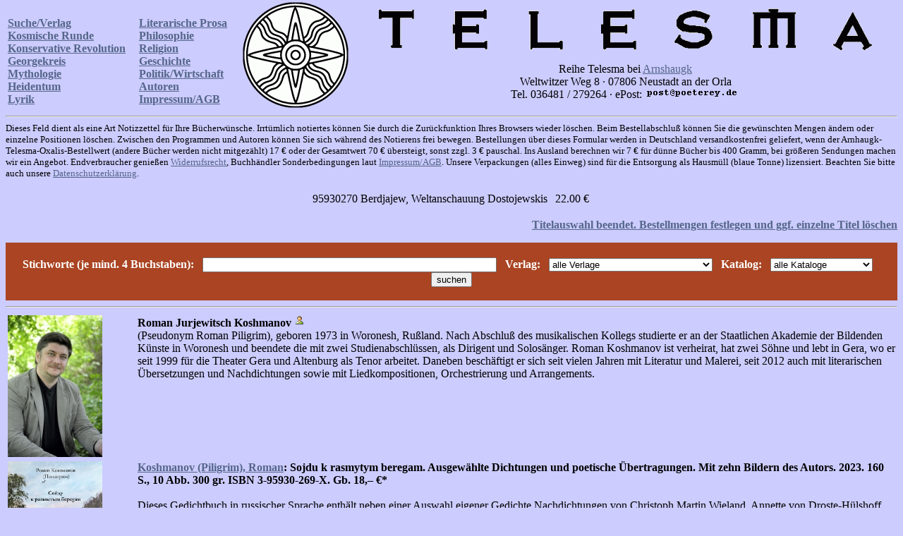

--- FILE ---
content_type: text/html
request_url: http://www.arnshaugk.de/index.php?v=21&korb=;;95930270%20Berdjajew,%20Weltanschauung%20Dostojewskis%3C/td%3E%3Ctd%3E22.00&autor=Koshmanov%20(Piligrim),%20Roman
body_size: 9506
content:
<html>
<head>
<title>Telesma</title></head><body topmargin="0" leftmagin="0" rightmargin="0" bgcolor="#CCCCFF" text="#000000" link="#556688"  alink="#556688" vlink="#556688"><table width="100%"><tr><td><br><b><a href="index.php?v=21&korb=;;95930270 Berdjajew, Weltanschauung Dostojewskis</td><td>22.00">Suche/Verlag</font></a><br><a href="index.php?v=23&korb=;;95930270 Berdjajew, Weltanschauung Dostojewskis</td><td>22.00">Kosmische Runde</font></a><br><a href="index.php?v=24&korb=;;95930270 Berdjajew, Weltanschauung Dostojewskis</td><td>22.00">Konservative Revolution</font></a><br><a href="index.php?v=25&korb=;;95930270 Berdjajew, Weltanschauung Dostojewskis</td><td>22.00">Georgekreis</font></a><br><a href="index.php?v=26&korb=;;95930270 Berdjajew, Weltanschauung Dostojewskis</td><td>22.00">Mythologie</font></a><br><a href="index.php?v=27&korb=;;95930270 Berdjajew, Weltanschauung Dostojewskis</td><td>22.00">Heidentum</font></a><br><a href="index.php?v=28&korb=;;95930270 Berdjajew, Weltanschauung Dostojewskis</td><td>22.00">Lyrik</font></a><br></b></td><td><br><b><a href="index.php?v=29&korb=;;95930270 Berdjajew, Weltanschauung Dostojewskis</td><td>22.00">Literarische Prosa</font></a><br><a href="index.php?v=30&korb=;;95930270 Berdjajew, Weltanschauung Dostojewskis</td><td>22.00">Philosophie</font></a><br><a href="index.php?v=31&korb=;;95930270 Berdjajew, Weltanschauung Dostojewskis</td><td>22.00">Religion</font></a><br><a href="index.php?v=32&korb=;;95930270 Berdjajew, Weltanschauung Dostojewskis</td><td>22.00">Geschichte</font></a><br><a href="index.php?v=33&korb=;;95930270 Berdjajew, Weltanschauung Dostojewskis</td><td>22.00">Politik/Wirtschaft</font></a><br><a href="index.php?v=34&korb=;;95930270 Berdjajew, Weltanschauung Dostojewskis</td><td>22.00">Autoren</font></a><br><a href="index.php?v=35&korb=;;95930270 Berdjajew, Weltanschauung Dostojewskis</td><td>22.00">Impressum/AGB</font></a><br></b></td><td align="center"><img src="http://www.telesma-verlag.de/logo2.gif" width="150"></td><td align="center"><img src="http://www.telesma-verlag.de/telesma1.gif"><br><br>Reihe Telesma bei <a href="index.php?korb=;;95930270 Berdjajew, Weltanschauung Dostojewskis</td><td>22.00">Arnshaugk</a><br>Weltwitzer Weg 8 &middot; 07806 Neustadt an der Orla<br>Tel. 036481 / 279264 &middot; ePost: <img src="arnmail.gif"></td></tr></table>
<hr><small>Dieses Feld dient als eine Art Notizzettel f&uuml;r Ihre B&uuml;cherw&uuml;nsche. Irrt&uuml;mlich notiertes k&ouml;nnen Sie durch die Zur&uuml;ckfunktion Ihres Browsers wieder l&ouml;schen. Beim Bestell&shy;abschlu&szlig; k&ouml;nnen Sie die gew&uuml;nschten Mengen &auml;ndern oder einzelne Positionen l&ouml;schen. Zwischen den Programmen und Autoren k&ouml;nnen Sie sich w&auml;hrend des Notierens frei bewegen. Bestellungen &uuml;ber dieses Formular werden in Deutschland versandkostenfrei geliefert, wenn der Arnhaugk-Telesma-Oxalis-Bestellwert (andere B&uuml;cher werden nicht mitgez&auml;hlt) 17 &euro; oder der Gesamtwert 70 &euro; &uuml;bersteigt, sonst zzgl. 3 &euro; pauschal. Ins Ausland berechnen wir 7 &euro; f&uuml;r d&uuml;nne B&uuml;cher bis 400 Gramm, bei gr&ouml;&szlig;eren Sendungen machen wir ein Angebot. Endverbraucher genie&szlig;en <a href="index.php?v=36&korb=;;95930270 Berdjajew, Weltanschauung Dostojewskis</td><td>22.00">Widerrufsrecht</a>, Buchh&auml;ndler Sonderbedingungen laut <a href="index.php?v=35&korb=;;95930270 Berdjajew, Weltanschauung Dostojewskis</td><td>22.00">Impressum/AGB</a>. Unsere Verpackungen (alles Einweg) sind f&uuml;r die Entsor&shy;gung als Hausm&uuml;ll (blaue Tonne) lizensiert. Beachten Sie bitte auch unsere <a href="index.php?v=40&korb=;;95930270 Berdjajew, Weltanschauung Dostojewskis</td><td>22.00">Datenschutzerkl&auml;rung</a>.<br><br></small><table align="center" width="400"><tr><td>95930270 Berdjajew, Weltanschauung Dostojewskis</td><td>22.00 &euro;</td></tr></table><p align="right"><b><a href="korrektur.php?korb=;;95930270 Berdjajew, Weltanschauung Dostojewskis</td><td>22.00">Titelauswahl beendet. Bestellmengen festlegen und ggf. einzelne Titel l&ouml;schen</a></b></p><table bgcolor="#aa4422" width="100%"><tr><td align="center"><form action="index.php" method=post><input type=hidden name="korb" value=";;95930270 Berdjajew, Weltanschauung Dostojewskis</td><td>22.00"><input type=hidden name="v" value="21"><br><font color="white"><b>Stichworte (je mind. 4 Buchstaben):</b></font>&#160; &#160;<input type=text size="50" name="x" value="">&#160; &#160;<font color="white"><b>Verlag:</b></font>&#160; &#160;<select name="vl" size="1">
<option selected>alle Verlage
</option>
<option>Arnshaugk
</option>
<option>Akademie
</option>
<option>Alber
</option>
<option>Ansata
</option>
<option>Antaios
</option>
<option>Ares
</option>
<option>Ariston
</option>
<option>Arnshaugk
</option>
<option>Artemis & Winkler
</option>
<option>Asanger
</option>
<option>Athenaeum
</option>
<option>Auer
</option>
<option>Aufbau
</option>
<option>Bauer
</option>
<option>Bechtle
</option>
<option>Beck
</option>
<option>Beltz
</option>
<option>Benziger
</option>
<option>Berlin Verlag
</option>
<option>Bernhard & Graefe
</option>
<option>Bertelsmann
</option>
<option>Beust
</option>
<option>Birkhaeuser
</option>
<option>Bloomsbury
</option>
<option>BLV
</option>
<option>Boehlau
</option>
<option>Bohlinger
</option>
<option>Books on Demand
</option>
<option>Bouvier
</option>
<option>Brandes & Apsel
</option>
<option>Bruckmann
</option>
<option>Bublies
</option>
<option>Campus
</option>
<option>Carl Auer
</option>
<option>Castel del Monte
</option>
<option>Christians
</option>
<option>CIP Medien
</option>
<option>Deuticke
</option>
<option>Deutscher Studienverlag
</option>
<option>DGVT
</option>
<option>Diaphanes
</option>
<option>Diederichs
</option>
<option>Dietz
</option>
<option>Diogenes
</option>
<option>Don Bosco
</option>
<option>Droemer-Knaur
</option>
<option>Droste
</option>
<option>DTV
</option>
<option>DuMont
</option>
<option>DVA
</option>
<option>Echter
</option>
<option>Econ
</option>
<option>EHP
</option>
<option>Ehrenwirth
</option>
<option>Eichborn
</option>
<option>Eisenbahn
</option>
<option>Engelsdorfer
</option>
<option>Enke
</option>
<option>Espero
</option>
<option>Europa
</option>
<option>EVA
</option>
<option>Fink
</option>
<option>Fischer
</option>
<option>Fischer, Gustav
</option>
<option>Francke
</option>
<option>Gardez
</option>
<option>Gerling Akademie
</option>
<option>Gesellschaft Kulturwissenschaft
</option>
<option>Goldmann
</option>
<option>Gruenewald
</option>
<option>Gruyter
</option>
<option>Guetersloher
</option>
<option>Gutenberg
</option>
<option>Hampp
</option>
<option>Hanse Buchwerkstatt
</option>
<option>Hanser
</option>
<option>Harri Deutsch
</option>
<option>Haupt
</option>
<option>Herbig
</option>
<option>Herder
</option>
<option>Hess
</option>
<option>Heyne
</option>
<option>Hoffmann & Campe
</option>
<option>Hogrefe
</option>
<option>Huber
</option>
<option>Hugendubel
</option>
<option>Imhof
</option>
<option>Insel
</option>
<option>Jenzig
</option>
<option>Junfermann
</option>
<option>Junge Freiheit
</option>
<option>Junius
</option>
<option>Juventa
</option>
<option>Kabel
</option>
<option>Kadmos
</option>
<option>Kallmeyer
</option>
<option>Karolinger
</option>
<option>Kiepenheuer
</option>
<option>Kiepenheuer & Witsch
</option>
<option>Kindler
</option>
<option>Klett
</option>
<option>Klett-Cotta
</option>
<option>Klinkhardt
</option>
<option>Knecht
</option>
<option>Koenigsfurt
</option>
<option>Koenigshausen & Neumann
</option>
<option>Koesel
</option>
<option>Kohlhammer
</option>
<option>Kosmos
</option>
<option>Kreuz
</option>
<option>Krueger
</option>
<option>Kunstmann
</option>
<option>Lang
</option>
<option>Langen-Mueller
</option>
<option>Leske & Budrich
</option>
<option>Links
</option>
<option>List
</option>
<option>Lit
</option>
<option>Luchterhand
</option>
<option>Luebbe
</option>
<option>Manuscriptum
</option>
<option>Marix
</option>
<option>Matthes & Seitz
</option>
<option>Meiner
</option>
<option>Merve
</option>
<option>Metzler
</option>
<option>Militzke
</option>
<option>Mittelrhein. Kirchengeschichte
</option>
<option>Moderne Industrie
</option>
<option>Mueller
</option>
<option>mvg
</option>
<option>Nachtschatten
</option>
<option>Nicolai
</option>
<option>Niemeyer
</option>
<option>Nymphenburger
</option>
<option>Oldenbourg
</option>
<option>Olms
</option>
<option>Patmos
</option>
<option>Pattloch
</option>
<option>Persen
</option>
<option>Piper
</option>
<option>Plenum
</option>
<option>Prestel
</option>
<option>Primus
</option>
<option>Profil
</option>
<option>Propylaeen
</option>
<option>Psychiatrie
</option>
<option>Psychologie Verlagsunion
</option>
<option>Psychosozial
</option>
<option>Pustet
</option>
<option>Quintessenz
</option>
<option>Reclam
</option>
<option>Regin
</option>
<option>Reinhardt
</option>
<option>Reise Know-How
</option>
<option>Reprint
</option>
<option>Roderer
</option>
<option>Rowohlt
</option>
<option>Schaeffer-Poeschel
</option>
<option>Schattauer
</option>
<option>Scherz
</option>
<option>Schneider Hohengehren
</option>
<option>Schoeningh
</option>
<option>Scriptor
</option>
<option>Siedler
</option>
<option>Spektrum
</option>
<option>Springer
</option>
<option>Steinkopff
</option>
<option>Stocker
</option>
<option>Suhrkamp
</option>
<option>Sutton
</option>
<option>Telesma
</option>
<option>Teubner
</option>
<option>Theiss
</option>
<option>Thieme
</option>
<option>Thorbecke
</option>
<option>Transcript
</option>
<option>Trias
</option>
<option>Ueberreuter
</option>
<option>Ullstein
</option>
<option>Urania
</option>
<option>UTB
</option>
<option>UVK
</option>
<option>Uwe Berg
</option>
<option>VAK
</option>
<option>Vandenhoeck & Ruprecht
</option>
<option>Wagenbach
</option>
<option>Wallstein
</option>
<option>Walter
</option>
<option>Waxmann
</option>
<option>Westf. Dampfboot
</option>
<option>Wiley-VCH
</option>
<option>Winter
</option>
<option>Wissenschaftliche Buchgesellschaft
</option>
<option>Zabern
</option>
</select>&#160; &#160;<font color="white"><b>Katalog:</b></font>&#160; &#160;<select name="wg" size="1">
<option selected>alle Kataloge</option>
<option>Dramatik</option>
<option>Esoterik</option>
<option>Geschichte</option>
<option>Kinderbuch</option>
<option>Kunst</option>
<option>Literatur</option>
<option>Literaturwissenschaft</option>
<option>Lokalgeschichte</option>
<option>Lyrik</option>
<option>Mathematik</option>
<option>Medizin</option>
<option>Musik</option>
<option>Naturwissenschaften</option>
<option>P�dagogik</option>
<option>Philosophie</option>
<option>Politik</option>
<option>Psychologie</option>
<option>Recht</option>
<option>Religion</option>
<option>Soziologie</option>
<option>Technik</option>
<option>Varia</option>
<option>Wirtschaft</option>
</select>&#160; &#160;<input type=submit value="suchen"></td></tr></table><hr><table width="100%"><tr><td width="180" valign="top"><img src="http://www.poeterey.de/autoren/koshmanov1.jpg" width="134"></td><td valign="top"><b>Roman Jurjewitsch Koshmanov <a target="_blank" href="http://vekperevoda.com/1950/piligrim.htm"><img src="pv.gif"></a></b><br>(Pseudonym Roman Piligrim), geboren 1973 in Woronesh, Ru&szlig;land. Nach Abschlu&szlig; des musikalischen Kollegs studierte er an der Staatlichen Akademie der Bildenden K&uuml;nste in Woronesh und beendete die mit zwei Studienabschl&uuml;ssen, als Dirigent und Solos&auml;nger. Roman Koshmanov ist verheirat, hat zwei S&ouml;hne und lebt in Gera, wo er seit 1999 f&uuml;r die Theater Gera und Altenburg als Tenor arbeitet. Daneben besch&auml;ftigt er sich seit vielen Jahren mit Literatur und Malerei, seit 2012 auch mit literarischen &Uuml;bersetzungen und Nachdichtungen sowie mit Liedkompositionen, Orchestrierung und Arrangements.</td></tr></table><table><tr><td valign="top" width="180"><img src="http://www.lammla.de/umschlag/9/95930269.jpg" width="134"</td><td valign="top"><b><a href="index.php?v=21&korb=;;95930270 Berdjajew, Weltanschauung Dostojewskis</td><td>22.00&autor=Koshmanov%20(Piligrim),%20Roman">Koshmanov (Piligrim), Roman</a>: Sojdu k rasmytym beregam. Ausgew&auml;hlte Dichtungen und poetische &Uuml;bertragungen. Mit zehn Bildern des Autors.  2023. 160 S., 10 Abb.           300 gr. ISBN 3-95930-269-X. Gb. <nobr>18,&ndash; &euro;*</nobr></b><br><br>Dieses Gedichtbuch in russischer Sprache enth&auml;lt neben einer Auswahl eigener Gedichte Nachdichtungen von Christoph Martin Wieland, Annette von Droste-H&uuml;lshoff, Theodor Storm, Wilhelm Busch, Detlef von Lilienkron, Jean Aicard, Otto Ernst, Max Herrmann-Nei&szlig;e, Fritz Usinger, Elisabeth Langg&auml;sser, Oda Schaefer, Wolf von Aichelburg, Horst K&ouml;hler, Rolf Schilling, Uwe Lammla, Uwe Haubenrei&szlig;er, Uwe Nolte, Florian Kiesewetter und Daniil Koshmanov.<table width="100%"><tr><td><b></td></tr></table><p align="right"><b><a href="index.php?v=21&x=&autor=Koshmanov%20(Piligrim),%20Roman&wg=alle Kataloge&vl=alle Verlage&korb=;;95930270 Berdjajew, Weltanschauung Dostojewskis</td><td>22.00;95930269+Koshmanov, Sojdu k rasmytym beregam</td><td>18.00"><nobr>Titel notieren</nobr></a></p></b></td></tr><tr><td valign="top" width="180"><img src="http://www.lammla.de/umschlag/9/94406422.jpg" width="134"</td><td valign="top"><b><a href="index.php?v=21&korb=;;95930270 Berdjajew, Weltanschauung Dostojewskis</td><td>22.00&autor=Koshmanov%20(Piligrim),%20Roman">Koshmanov (Piligrim), Roman</a>: Questenberg. Hymnen und Lieder nach Texten von Uwe Lammla f&uuml;r Solisten, Chor und Orchester.  2014. 1 Audio-CD 51:21 min.                      40 gr. ISBN 3-944064-22-4. CD. <nobr>16,&ndash; &euro;*</nobr></b><br><br>1. Unter der Linden - 2. Kyffh&auml;usergeist  - 3. Langewiesen  - 4. Im Speicher - 5. Paulinzella - 6. Rennsteiglied - 7. Kaiserhymne - 8. Thuiskon - 9-16. Questenberg (I-VIII). Gedichte: Uwe Lammla (alle Titel). Komposition: Roman Koshmanov (alle Titel au&szlig;er 6, 8 und 14), &raquo;Rennsteiglied&laquo; trad. &raquo;Auf, du junger Wandersmann&laquo;, &raquo;Thuiskon&laquo; Boris Sevastianov, &raquo;Questenberg VI&laquo; bearb. &raquo;Die Alte&laquo;, W. A. Mozart 1787. Orchestrierung: Boris Sevastianov (1-2, 4-8), Roman Koshmanov (3, 9-16). Arrangement: Roman Koshmanov (alle Titel). S&auml;nger: Roman Koshmanov (1, 3, 9-16), Mark Koshmanov (4), Kathrin Rieger-Loeck (5), Uwe Lammla (6, 8 als Sprecher), Chor (2, 7)<table width="100%"><tr><td><b> <a target="rezension" href="http://jf-archiv.de/archiv14/201438091245.htm
">Rezension</a></td></tr></table><p align="right"><b><a href="index.php?v=21&x=&autor=Koshmanov%20(Piligrim),%20Roman&wg=alle Kataloge&vl=alle Verlage&korb=;;95930270 Berdjajew, Weltanschauung Dostojewskis</td><td>22.00;94406422+Koshmanov, Questenberg</td><td>16.00"><nobr>Titel notieren</nobr></a></p></b></td></tr><tr><td valign="top" width="180"><img src="http://www.lammla.de/umschlag/9/92637097.jpg" width="134"</td><td valign="top"><b><a href="index.php?v=21&korb=;;95930270 Berdjajew, Weltanschauung Dostojewskis</td><td>22.00&autor=Koshmanov%20(Piligrim),%20Roman">Koshmanov (Piligrim), Roman</a>: Die Sage vom Ritter Dalibor. Ein Mysterienspiel in vier Akten. Aus dem Russischen &uuml;bertragen von Daniil Koshmanov und Uwe Lammla.  2013. 92 S., 24 Zeichn.                            150 gr. ISBN 3-926370-97-1. Gb. <nobr>16,&ndash; &euro;</nobr></b><br><br>Der ber&uuml;hmte Feldherr Dalibor ist auf dem Heimweg aus der Schlacht in einen Hinterhalt geraten und hat durch den Fluch einer Hexe sein Augenlicht eingeb&uuml;&szlig;t. Es ist ihm geweissagt, er k&ouml;nne es zur&uuml;ckerlangen, wenn er seine Geliebte Agnessa, die Tochter des K&ouml;nigs Wladislaw, heiratete. Er lernt als Blinder nach dem Geh&ouml;r zu k&auml;mpfen und gewinnt Freunde, aber die Nachricht von der Verm&auml;hlung Agnessas st&uuml;rzt ihn in Verzweiflung, worauf er Jahre am Hof des Freundes zubringt. Als er erf&auml;hrt, da&szlig; Agnessa doch noch unverm&auml;hlt ist und sie der K&ouml;nig als Turnierpreis gesetzt hat, scheint es zu sp&auml;t. Wird er als Blinder die gef&auml;hrliche Reise rechtzeitig schaffen und &uuml;berdies alle Ritter besiegen k&ouml;nnen?<table width="100%"><tr><td><b></td></tr></table><p align="right"><b><a href="index.php?v=21&x=&autor=Koshmanov%20(Piligrim),%20Roman&wg=alle Kataloge&vl=alle Verlage&korb=;;95930270 Berdjajew, Weltanschauung Dostojewskis</td><td>22.00;92637097+Piligrim, Sage vom Ritter Dalibor</td><td>16.00"><nobr>Titel notieren</nobr></a></p></b></td></tr><tr><td valign="top" width="180"><img src="http://www.lammla.de/umschlag/9/92637096.jpg" width="134"</td><td valign="top"><b><iframe src="dalibor.htm" style="width:900px;height:200px;" scrolling="no" marginwidth="0" marginheight="0" frameborder="0"></iframe><br><br><table width="100%"><tr><td><b></td></tr></table><p align="right"><b><a href="index.php?v=21&x=&autor=Koshmanov%20(Piligrim),%20Roman&wg=alle Kataloge&vl=alle Verlage&korb=;;95930270 Berdjajew, Weltanschauung Dostojewskis</td><td>22.00;92637096+Piligrim, Skazanie o ryzare Dalibore</td><td>16.00"><nobr>Titel notieren</nobr></a></p></b></td></tr><tr><td valign="top" width="180"><img src="http://www.lammla.de/umschlag/9/95930272.jpg" width="134"</td><td valign="top"><b><a href="index.php?v=21&korb=;;95930270 Berdjajew, Weltanschauung Dostojewskis</td><td>22.00&autor=Bismarck,%20Alexander%20von%20(Hg.)">Bismarck, Alexander von (Hg.)</a>: Begegnungen zwischen Russen und Deutschen. Eine Anthologie der Verst&auml;ndigung. Mit 35 Zeichnungen von Sebastian Hennig.  2023. 159 S., 4 Abb., 35 Zeichn.                                                280 gr. ISBN 3-95930-272-X. Gb. <nobr>18,&ndash; &euro;*</nobr></b><br><br>In dieser literarischen Anthologie zeigen siebenunddrei&szlig;ig Autoren mit Erz&auml;hlungen, Gedichten, kleinen Essays und einer Bildgeschichte, wie in Vergangenheit und Gegenwart pers&ouml;nliche Begegnungen zwischen Russen und Deutschen unbeschadet von allen politischen Verwerfungen funktionierten und funktionieren. Au&szlig;erdem stellt der Herausgeber mit seinem Bismarck-Dialog auf Schlo&szlig; D&ouml;bbelin ein Projekt des konstruktiven Austauschs und der Verst&auml;ndigung vor. Ein Zeichen inmitten neu entflammter Ausgrenzung und Kontaktscheu.<br>
Mit Beitr&auml;gen von Alexander von Bismarck, Sebastian Hennig, Uwe Steimle, Jens Lammla, Alexander Block, Bernd-Ingo Friedrich, Oda Schaefer, J&uuml;rgen Kuhlmann, Georg Steiger, Helmut Bartuschek, Hilko Gerdes, Uwe Lammla, Horst K&ouml;hler, Michael Klonovsky, Werner Ulrich, Norbert Zankl, Klaus Ender, Tanja Krienen, Alexander Ulfig, Rolf Schilling, Adorj�n Kov�cs, Helmut Roewer, Viola Sch&uuml;hly, Hansj&ouml;rg Rothe, Uwe Haubenrei&szlig;er, Franns-Wilfried von Promnitz, �rp�d von Nahodyl Nem&eacute;nyi, Uwe Nolte, Richard Reschika, Roman Koshmanov (Piligrim), Oliver Guntner, Marc Zoellner, Burkhard Jahn, Maria Vola-Vladykina, Rainer Hackel, Daniil Koshmanov und Jurek Haslhofer.<br><br><b>Inhaltsverzeichnis</b><br>(Informationen zu den Autoren verlinkt)<br><br>Dialog auf Schlo� D�bbelin (<a href="index.php?autor=Bismarck,%20Alexander von">Alexander von Bismarck</a>)	7<br>Wir lieben Brot (Jens Lammla)	9<br>Zeit heilt alle Wunder (<a href="index.php?autor=Steimle,%20Uwe">Uwe Steimle</a>)	15<br>Aviator (Alexander Block)	17<br>Ljuba (<a href="index.php?autor=Friedrich,%20Bernd-Ingo">Bernd-Ingo Friedrich</a>)	19<br>Oleg (Bernd-Ingo Friedrich)	23<br>Fl�chtlinge (<a href="index.php?autor=Schaefer,%20Oda">Oda Schaefer</a>)	25<br>Kindheitserinnerungen (J�rgen Kuhlmann)	26<br>Nie wieder Ostsee (<a href="index.php?autor=Steiger,%20Georg">Georg Steiger</a>)	28<br>Rusalka, Rusalka � (<a href="index.php?autor=Bartuschek,%20Helmut">Helmut Bartuschek</a>)	30<br>Am M�nckebergbrunnen (Hilko Gerdes)	32<br>Baltische Reise (<a href="index.php?autor=Lammla,%20Uwe">Uwe Lammla</a>)	35<br>Sto�seufzer eines Kriegsgefangenen (<a href="index.php?autor=K%F6hler,%20Horst">Horst K�hler</a>)	37<br>Kein Leben ohne Tatjana (<a href="index.php?autor=Klonovsky,%20Michael">Michael Klonovsky</a>)	38<br>Heimat im Seelenton (Werner Ulrich)	49<br>Rossia Druschba (Norbert Zankl)	51<br>Schaumgeboren (<a href="index.php?autor=Ender,%20Klaus">Klaus Ender</a>)	54<br>Karascho, karascho (<a href="index.php?autor=Krienen,%20Tanja">Tanja Krienen</a>)	55<br>Ru�land geh�rt zu Europa (<a href="index.php?autor=Ulfig,%20Alexander">Alexander Ulfig</a>)	62<br>Zagorsk (<a href="index.php?autor=Schilling,%20Rolf">Rolf Schilling</a>)	64<br>Das Geheimnis (<a href="index.php?autor=Kov%E1cs,%20Adorj%E1n">Adorj�n Kov�cs</a>)	65<br>Zar Peter III. rettet Preu�en (<a href="index.php?autor=Roewer,%20Helmut">Helmut Roewer</a>)	71<br>Iphigenie auf Tauris (Uwe Lammla)	74<br>Dascha (Viola Sch�hly)	76<br>Don Quixote und Hamlet (<a href="index.php?autor=Rothe,%20Hansj�rg">Hansj�rg Rothe</a>)	79<br>Wenn (<a href="index.php?autor=Haubenrei%DFer,%20Uwe">Uwe Haubenrei�er</a>)	82<br>Meine DSF-Geschichte (Franns-Wilfried von Promnitz)	83<br>Mittsommer in Kaunas (<a href="index.php?autor=Nahodyl%20Nem%E9nyi,%20Baron%20G%E9za-%C1rp%E1d%20von">�rp�d von Nahodyl Nem�nyi</a>)	88<br>Frieden in Ru�land (<a href="index.php?autor=Nolte,%20Uwe">Uwe Nolte</a>)	90<br>Ilja Repin (<a href="index.php?autor=Reschika,%20Richard">Richard Reschika</a>)	92<br>Deutsch und russisches Gel�nde (<a href="index.php?autor=Hennig,%20Sebastian">Sebastian Hennig</a>)	102<br>Die Wolgareise 1996 in Bildern (Sebastian Hennig)	113<br>Das dritte Lied des Bajan (<a href="index.php?autor=Koshmanov%20(Piligrim),%20Roman">Roman Koshmanov</a>)	131<br>Der Maschinist (<a href="index.php?autor=Guntner,%20Oliver">Oliver Guntner</a>)	133<br>Sie nannten ihn Tarzan (<a href="index.php?autor=Zoellner,%20Marc">Marc Zoellner</a>)	138<br>Zu �Romeo und Julia� (<a href="index.php?autor=Jahn,%20Burkhard">Burkhard Jahn</a>)	142<br>Petersburg oder Berlin? (Maria Vola-Vladykina)	143<br>Der Unfall (<a href="index.php?autor=Hackel,%20Rainer">Rainer Hackel</a>)	145<br>Eremit (<a href="index.php?autor=Koshmanov,%20Daniil">Daniil Koshmanov</a>)	149<br>Mascha (Uwe Steimle)	150<br>Was mir zu Ru�land einf�llt (<a href="index.php?autor=Haslhofer,%20Jurek">Jurek Haslhofer</a>)	152<br>Schirjajewo (Uwe Nolte)	158<table width="100%"><tr><td><b> <a target="rezension" href="http://arnshaugk.de/rez/lesung_doebbelin.htm
">Rezension</a> <a target="rezension" href="http://arnshaugk.de/rez/jf23_40_21.jpg
">Rezension</a></td></tr></table><p align="right"><b><a href="index.php?v=21&x=&autor=Koshmanov%20(Piligrim),%20Roman&wg=alle Kataloge&vl=alle Verlage&korb=;;95930270 Berdjajew, Weltanschauung Dostojewskis</td><td>22.00;95930272+Bismarck, Begegnungen</td><td>18.00"><nobr>Titel notieren</nobr></a></p></b></td></tr><tr><td valign="top" width="180"><img src="http://www.lammla.de/umschlag/9/95930264.jpg" width="134"</td><td valign="top"><b><a href="index.php?v=21&korb=;;95930270 Berdjajew, Weltanschauung Dostojewskis</td><td>22.00&autor=Lammla,%20Uwe">Lammla, Uwe</a>: Gospod menja sjuda priwjol. Ausgew&auml;hlte Dichtungen und Dramen. In russischer Sprache. &Uuml;bertragen von Roman Koshmanov (Piligrim).  2023. 336 S.                                 450 gr. ISBN 3-95930-264-9. Gb. <nobr>26,&ndash; &euro;*</nobr></b><br><br>Die Ausgabe enth&auml;lt in russischer Sprache Gedichte aus allen Sammlungen von &raquo;Endymion&laquo; bis &raquo;Winterlandliebe&laquo;, sowie vollst&auml;ndig die Dramen &raquo;Polyphem&laquo;, &raquo;Medea&laquo;, &raquo;Orpheus&laquo;, &raquo;Anna Luise&laquo; und &raquo;G&ouml;tzenspiele&laquo;.<table width="100%"><tr><td><b></td></tr></table><p align="right"><b><a href="index.php?v=21&x=&autor=Koshmanov%20(Piligrim),%20Roman&wg=alle Kataloge&vl=alle Verlage&korb=;;95930270 Berdjajew, Weltanschauung Dostojewskis</td><td>22.00;95930264+Lammla, Gospod menja sjuda priwjol</td><td>26.00"><nobr>Titel notieren</nobr></a></p></b></td></tr><tr><td colspan="2"><p align=\"Justify\">Der Telesma-Verlag wurde 1988 von dem Dichter und Musiker Karl-Heinrich Klein in Bensheim gegr�ndet. 2002 �bernahm ihn der Literaturwissenschaftler und Schriftsteller Dr. Baal M�ller und verlegte den Verlagssitz zun�chst nach M�nchen, sp�ter nach Caputh, einem Ortsteil von Schwielowsee. 2012 zog der Verlag nach Treuenbrietzen um. Seit 2015 wird des operative Gesch�ft vom Arnshaugk Verlag in Neustadt an der Orla gef�hrt. Baal M�ller ediert aber weiter Titel f�r den Verlag.<br>

Der Name des Telesma-Verlags geht auf einen Begriff aus der alchemistischen Tradition zur�ck: 'Telesma' (von griech. telein = vollenden) bezeichnete urspr�nglich einen Schutzzauber (vgl. 'Talisman'); zu einem Grundbegriff der Alchemie wurde das Wort aber durch die zwischen dem 6. und 8. Jahrhundert entstandene 'Tabula smaragdina' des Hermes Trismegistos. Dieser spricht dort von einem �pater omnis telesmi mundi� und meint mit 'Telesma' eine kosmische Ursubstanz.<br>

In �hnlicher Bedeutung wird der Begriff von Alfred Schuler in seinen Vortr�gen 'Vom Wesen der ewigen Stadt' verwendet:

�Meinen Reden 'vom Wesen der ewigen Stadt' schwebt als Erlebnis die telesmatische Leuchte voran. [�] Denken Sie sich einen vibrierenden Lichtkomplex, bestehend aus unz�hligen aktiven und passiven in wechselseitiger Reibung aufleuchtenden Electronen, ein Fluidum in ewig rastloser Bewegung, welches die Substanz des All ist. [�] Dieses Wesen habe ich �die ewige Stadt� genannt. �Vom Wesen der ewigen Stadt� hei�t also nichts anderes als vom Wesen und � ich mu� wohl sagen � Schicksal des Telesma im irdischen Weltgeschehen.�<br>

Karl-Heinrich Klein kn�pft in vielen seiner vom Erleben kosmischer Harmonie inspirierten Dichtungen an diese untergr�ndige, von der Antike �ber die deutsche Mystik und Romantik bis zu Schuler und Klages, Hans Henny Jahnn, Ernst J�nger und anderen modernen Autoren reichende Str�mung der europ�ischen Geistesgeschichte an; von dorther ergab sich f�r ihn der Name unseres Verlages.<br>

L�ngere Zeit hat Klein, der im Hauptberuf Uhrmacher und Juwelier gewesen ist, im Telesma-Verlag nur seine eigenen Werke sowie Schriften Franz von Baaders publiziert; gleichwohl erreichten seine Odenwald-Gedichte 'Lausche mein Freund der W�lder Ges�nge' eine verh�ltnism��ig weite Verbreitung, und f�r seine literarische Rezeption mystischer Traditionen wurde er mit der Ehrenmitgliedschaft der Jakob-B�hme-Gesellschaft ausgezeichnet.<br>

Nachdem sich Klein aus Altersgr�nden von seiner beruflichen und verlegerischen T�tigkeit zur�ckgezogen hatte, fristete der Telesma-Verlag f�r mehrere Jahre eine fast nur auf dem Papier befindliche Existenz, bis er von Baal M�ller �bernommen und wieder aktiviert wurde: Das erste Buch, das unter der neuen Leitung erschien, war eine Einf�hrung in Ludwig Klages' Philosophie von Reinhard Falter; es folgte eine umfassende kulturgeschichtliche Darstellung des Verh�ltnisses von Mensch und Landschaft unter dem Titel 'Natur pr�gt Kultur', ebenfalls aus der Feder von Falter. 2007 ist der Telesma-Verlag mit mehreren, z. T. gro�angelegten Werken hervorgetreten, darunter drei B�cher, die die Schuler-Forschung auf eine neue Grundlage stellen: die von Baal M�ller herausgegebene und umfassend kommentierte Werkausgabe Alfred Schulers, M�llers Studie �ber literarische und philosophische 'Kosmik' sowie eine von Karl-Heinz Schuler zusammengestellte Schuler-Bibliographie. In den Jahren danach folgten u.a. die ma�gebliche Biographie des Psychoanalytikers Carl Gustav Jung von Gerhard Wehr und eine Nachla�-Edition der 'Leitbriefe der Unabh�ngigen Freikirche' von Friedrich Hielscher.<br>

Besondere Aufmerksamkeit erreichten die Romane 'Pascal Ormunait' von Bj�rn Clemens und 'Von kommenden St�rmen' von Thomas Barth�lemy, in denen politisch-gesellschaftliche Tendenzen unserer Gegenwart einer grundlegenden, um vorherrschende Tabus unbek�mmerten Kritik unterzogen werden.<br>

F�r die Zukunft sind weiterhin vor allem Publikationen geplant, die sich im Spannungsfeld von Mythos und Moderne bewegen: Dichtungen, die dem Transzendenten in der modernen Welt nachsp�ren, und philosophische Werke, die das Ewige und Archetypische hinter dem Scheinhaften und Verg�nglichen zu begr�nden suchen - Literatur f�r Leser "von �bermorgen und von vorgestern" (Ernst J�nger). Die zeitkritische Belletristik wird jedoch auch eine st�rkere Rolle einnehmen.<br>

Der <a href="index.php?korb=$korb">Arnshaugk Verlag</a> bietet neben seinen eigenen und den B�chern des Telesma-Verlages als Versandbuchh�ndler ein umfangreiches Programm neuer und antiquarischer B�cher aller Wissensgebiete. Ein Schwerpunkt liegt auf den Verlagen, die sonst im Buchhandel wenig angeboten werden und auch programmatische N�he zum Telesma-Verlag zeigen.<br>

Wir w�rden uns freuen, wenn wir Ihr Interesse geweckt haben, und laden Sie ein, sich auf unseren Seiten umzusehen!</p></td></tr></table><br><br><br><br><br></font></body>
</html>